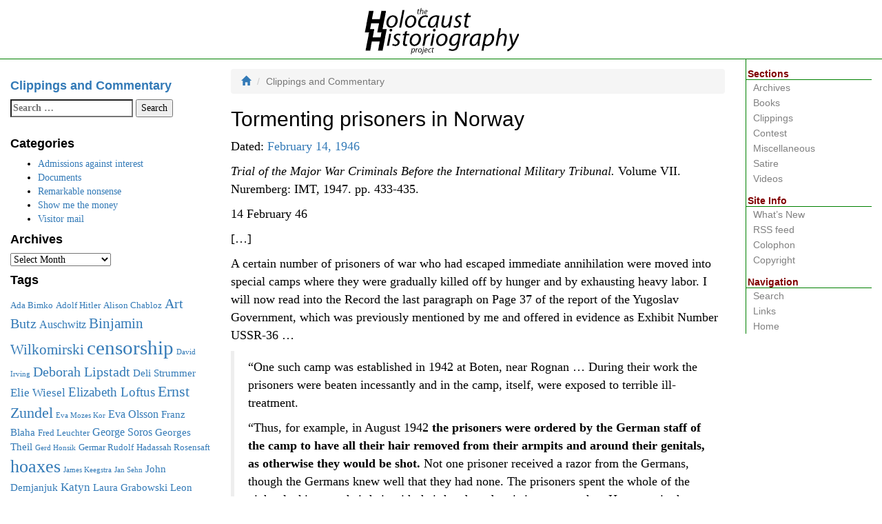

--- FILE ---
content_type: text/html; charset=UTF-8
request_url: https://www.historiography-project.org/1946/02/14/tormenting-prisoners-in-norway/
body_size: 10075
content:
<!DOCTYPE html>
<html lang="en-US" class="js no-svg">
<head>

	<meta charset="UTF-8">
	<meta http-equiv="X-UA-Compatible" content="IE=edge">
	<meta name="viewport" content="width=device-width, initial-scale=1">
	<link rel="stylesheet" href="https://stackpath.bootstrapcdn.com/bootstrap/3.4.1/css/bootstrap.min.css" integrity="sha384-HSMxcRTRxnN+Bdg0JdbxYKrThecOKuH5zCYotlSAcp1+c8xmyTe9GYg1l9a69psu" crossorigin="anonymous">
	<link rel="stylesheet" href="/assets/css/screen.css" media="screen">
	<meta name="generator" content="BBEdit">
<title>Tormenting prisoners in Norway &#8211; Clippings and Commentary</title>
<meta name='robots' content='max-image-preview:large' />
<link rel="alternate" type="application/rss+xml" title="Clippings and Commentary &raquo; Feed" href="https://www.historiography-project.org/feed/" />
<link rel="alternate" type="application/rss+xml" title="Clippings and Commentary &raquo; Comments Feed" href="https://www.historiography-project.org/comments/feed/" />
<link rel="alternate" title="oEmbed (JSON)" type="application/json+oembed" href="https://www.historiography-project.org/wp-json/oembed/1.0/embed?url=https%3A%2F%2Fwww.historiography-project.org%2F1946%2F02%2F14%2Ftormenting-prisoners-in-norway%2F" />
<link rel="alternate" title="oEmbed (XML)" type="text/xml+oembed" href="https://www.historiography-project.org/wp-json/oembed/1.0/embed?url=https%3A%2F%2Fwww.historiography-project.org%2F1946%2F02%2F14%2Ftormenting-prisoners-in-norway%2F&#038;format=xml" />
<style id='wp-img-auto-sizes-contain-inline-css' type='text/css'>
img:is([sizes=auto i],[sizes^="auto," i]){contain-intrinsic-size:3000px 1500px}
/*# sourceURL=wp-img-auto-sizes-contain-inline-css */
</style>
<style id='wp-emoji-styles-inline-css' type='text/css'>

	img.wp-smiley, img.emoji {
		display: inline !important;
		border: none !important;
		box-shadow: none !important;
		height: 1em !important;
		width: 1em !important;
		margin: 0 0.07em !important;
		vertical-align: -0.1em !important;
		background: none !important;
		padding: 0 !important;
	}
/*# sourceURL=wp-emoji-styles-inline-css */
</style>
<style id='wp-block-library-inline-css' type='text/css'>
:root{--wp-block-synced-color:#7a00df;--wp-block-synced-color--rgb:122,0,223;--wp-bound-block-color:var(--wp-block-synced-color);--wp-editor-canvas-background:#ddd;--wp-admin-theme-color:#007cba;--wp-admin-theme-color--rgb:0,124,186;--wp-admin-theme-color-darker-10:#006ba1;--wp-admin-theme-color-darker-10--rgb:0,107,160.5;--wp-admin-theme-color-darker-20:#005a87;--wp-admin-theme-color-darker-20--rgb:0,90,135;--wp-admin-border-width-focus:2px}@media (min-resolution:192dpi){:root{--wp-admin-border-width-focus:1.5px}}.wp-element-button{cursor:pointer}:root .has-very-light-gray-background-color{background-color:#eee}:root .has-very-dark-gray-background-color{background-color:#313131}:root .has-very-light-gray-color{color:#eee}:root .has-very-dark-gray-color{color:#313131}:root .has-vivid-green-cyan-to-vivid-cyan-blue-gradient-background{background:linear-gradient(135deg,#00d084,#0693e3)}:root .has-purple-crush-gradient-background{background:linear-gradient(135deg,#34e2e4,#4721fb 50%,#ab1dfe)}:root .has-hazy-dawn-gradient-background{background:linear-gradient(135deg,#faaca8,#dad0ec)}:root .has-subdued-olive-gradient-background{background:linear-gradient(135deg,#fafae1,#67a671)}:root .has-atomic-cream-gradient-background{background:linear-gradient(135deg,#fdd79a,#004a59)}:root .has-nightshade-gradient-background{background:linear-gradient(135deg,#330968,#31cdcf)}:root .has-midnight-gradient-background{background:linear-gradient(135deg,#020381,#2874fc)}:root{--wp--preset--font-size--normal:16px;--wp--preset--font-size--huge:42px}.has-regular-font-size{font-size:1em}.has-larger-font-size{font-size:2.625em}.has-normal-font-size{font-size:var(--wp--preset--font-size--normal)}.has-huge-font-size{font-size:var(--wp--preset--font-size--huge)}.has-text-align-center{text-align:center}.has-text-align-left{text-align:left}.has-text-align-right{text-align:right}.has-fit-text{white-space:nowrap!important}#end-resizable-editor-section{display:none}.aligncenter{clear:both}.items-justified-left{justify-content:flex-start}.items-justified-center{justify-content:center}.items-justified-right{justify-content:flex-end}.items-justified-space-between{justify-content:space-between}.screen-reader-text{border:0;clip-path:inset(50%);height:1px;margin:-1px;overflow:hidden;padding:0;position:absolute;width:1px;word-wrap:normal!important}.screen-reader-text:focus{background-color:#ddd;clip-path:none;color:#444;display:block;font-size:1em;height:auto;left:5px;line-height:normal;padding:15px 23px 14px;text-decoration:none;top:5px;width:auto;z-index:100000}html :where(.has-border-color){border-style:solid}html :where([style*=border-top-color]){border-top-style:solid}html :where([style*=border-right-color]){border-right-style:solid}html :where([style*=border-bottom-color]){border-bottom-style:solid}html :where([style*=border-left-color]){border-left-style:solid}html :where([style*=border-width]){border-style:solid}html :where([style*=border-top-width]){border-top-style:solid}html :where([style*=border-right-width]){border-right-style:solid}html :where([style*=border-bottom-width]){border-bottom-style:solid}html :where([style*=border-left-width]){border-left-style:solid}html :where(img[class*=wp-image-]){height:auto;max-width:100%}:where(figure){margin:0 0 1em}html :where(.is-position-sticky){--wp-admin--admin-bar--position-offset:var(--wp-admin--admin-bar--height,0px)}@media screen and (max-width:600px){html :where(.is-position-sticky){--wp-admin--admin-bar--position-offset:0px}}

/*# sourceURL=wp-block-library-inline-css */
</style>
<style id='classic-theme-styles-inline-css' type='text/css'>
/*! This file is auto-generated */
.wp-block-button__link{color:#fff;background-color:#32373c;border-radius:9999px;box-shadow:none;text-decoration:none;padding:calc(.667em + 2px) calc(1.333em + 2px);font-size:1.125em}.wp-block-file__button{background:#32373c;color:#fff;text-decoration:none}
/*# sourceURL=/wp-includes/css/classic-themes.min.css */
</style>
<link rel="https://api.w.org/" href="https://www.historiography-project.org/wp-json/" /><link rel="alternate" title="JSON" type="application/json" href="https://www.historiography-project.org/wp-json/wp/v2/posts/186" /><link rel="EditURI" type="application/rsd+xml" title="RSD" href="https://www.historiography-project.org/xmlrpc.php?rsd" />
<meta name="generator" content="WordPress 6.9" />
<link rel="canonical" href="https://www.historiography-project.org/1946/02/14/tormenting-prisoners-in-norway/" />
<link rel='shortlink' href='https://www.historiography-project.org/?p=186' />
<link rel="icon" href="https://www.historiography-project.org/wp-content/uploads/2016/03/cropped-HHP-32x32.png" sizes="32x32" />
<link rel="icon" href="https://www.historiography-project.org/wp-content/uploads/2016/03/cropped-HHP-192x192.png" sizes="192x192" />
<link rel="apple-touch-icon" href="https://www.historiography-project.org/wp-content/uploads/2016/03/cropped-HHP-180x180.png" />
<meta name="msapplication-TileImage" content="https://www.historiography-project.org/wp-content/uploads/2016/03/cropped-HHP-270x270.png" />

</head>

<body class="wp-singular post-template-default single single-post postid-186 single-format-standard wp-theme-hhp2">

<header>
  <div class="header"><a href="https://www.historiography-project.com/" title="The Holocaust Historiography Project"><img src="/assets/img/hhlogo2.png" alt="The Holocaust Historiography Project" width="225" height="85"></a></div>
</header>

<div class="container-fluid"><!-- closed in sidebar.php -->
	<div class="row"><!-- closed in sidebar.php -->
		<div class="col-md-7 col-md-push-3"><!-- closed in sidebar.php -->
			<ol class="breadcrumb">
				<li><a href="https://www.historiography-project.com"><i class="glyphicon glyphicon-home"></i></a></li>
				<li class="active">Clippings and Commentary</li>
			</ol>
			<div id="content" class="site-content"><!-- closed in footer.php -->


	<div id="primary" class="content-area">
		<main id="main" class="site-main" role="main">

			
<article id="post-186" class="post-186 post type-post status-publish format-standard hentry category-nonsense">
	<header class="entry-header">
		<h2 class="entry-title">Tormenting prisoners in Norway</h2>

		<p class="entry-meta">
			<span class="posted-on">Dated: <a href="https://www.historiography-project.org/1946/02/14/tormenting-prisoners-in-norway/" rel="bookmark"><time class="entry-date published" datetime="1946-02-14T12:12:12-08:00">February 14, 1946</time></a></span><span class="byline"></span>		</p><!-- .entry-meta -->
	</header><!-- .entry-header -->

	<div class="entry-content">
		<p>
<i>Trial of the Major War Criminals Before the International Military Tribunal.</i> Volume VII. Nuremberg: IMT, 1947. pp. 433-435.
</p>
<p>
14 February 46
</p>
<p>
[&hellip;]
</p>
<p>
A certain number of prisoners of war who had escaped immediate annihilation were moved into special camps where they were gradually killed off by hunger and by exhausting heavy labor. I will now read into the Record the last paragraph on Page 37 of the report of the Yugoslav Government, which was previously mentioned by me and offered in evidence as Exhibit Number USSR-36 &hellip;
</p>
<blockquote>
<p>
&#8220;One such camp was established in 1942 at Boten, near Rognan &hellip; During their work the prisoners were beaten incessantly and in the camp, itself, were exposed to terrible ill-treatment.
</p>
<p>
&#8220;Thus, for example, in August 1942 <b>the prisoners were ordered by the German staff of the camp to have all their hair removed from their armpits and around their genitals, as otherwise they would be shot.</b> Not one prisoner received a razor from the Germans, though the Germans knew well that they had none. The prisoners spent the whole of the night plucking out their hair with their hands and assisting one another. However, in the morning the guards killed four prisoners and wounded three by rifle fire.
</p>
<p>
&#8220;&hellip; <b>Throughout the winter many prisoners were killed in the following manner: They would be buried up to their waist in the snow, and water poured over them, so that they formed statues of ice</b> &hellip;&#8221;
</p>
</blockquote>
<p>
&hellip; I will now skip two paragraphs and pass to the last paragraph of the same report:
</p>
<blockquote>
<p>
&#8220;On June 22, 1943, a transport containing 900 Yugoslav prisoners arrived in Norway. Most of them were intellectuals, workers and peasants, and prisoners from the ranks of the former Yugoslav Army or else captured partisans or men seized as so-called &#8216;politically suspicious elements.&#8217; Some of them &mdash; about 400 &mdash; were placed in the still unfinished camp at Korgen, while the other group of about 500 was sent 10-20 kilometers further on to Osen. The commandant of both camps, from June 1942 until the end of March 1943, was the SS Sturmbannf&uuml;hrer Dolps &hellip;
</p>
<p>
&#8220;&hellip; <b>The prisoners in the camp at Osen used to sleep in their shirts without any underpants, without any cover whatsoever, on the bare boards. Dolps personally visited the huts and carried out inspections. The prisoners who were caught sleeping in their underpants were killed on the spot by Dolps with his submachine gun. In the same manner he killed all those who appeared on parade, which he reviewed personally, in soiled underwear</b> &hellip;&#8221;
</p>
</blockquote>
			</div><!-- .entry-content -->

	<footer class="entry-footer">
		This entry was posted in <a href="https://www.historiography-project.org/category/nonsense/" rel="category tag">Remarkable nonsense</a>. Bookmark the <a href="https://www.historiography-project.org/1946/02/14/tormenting-prisoners-in-norway/" rel="bookmark">permalink</a>.
			</footer><!-- .entry-footer -->
</article><!-- #post-## -->
	<nav class="well" role="navigation">
		<p class="text-center">Other items</p>
		<ul class="pager">
			<li class="previous"><a href="https://www.historiography-project.org/1946/02/13/pedalactuated-brainbashing-mac/" rel="prev"><span class="meta-nav">&larr;</span> Pedal-actuated brain-bashing machine at Sachsenhausen</a></li><li class="next"><a href="https://www.historiography-project.org/1946/02/14/shooting-orchestra-members/" rel="next">Shooting orchestra members <span class="meta-nav">&rarr;</span></a></li>		</ul>
	</nav><!-- .navigation -->
	
		</main><!-- #main -->
	</div><!-- #primary -->
			</div><!-- #content -->
		</div><!-- /.col-md-7 -->
		<div class="col-md-3 col-md-pull-7">
			<div id="secondary" class="widget-area" role="complementary">
				<aside id="text-3" class="widget widget_text">			<div class="textwidget"><h4 class="widget-title"><br><a href="https://www.historiography-project.org/">Clippings and Commentary</a></h4></div>
		</aside><aside id="search-2" class="widget widget_search"><form role="search" method="get" class="search-form" action="https://www.historiography-project.org/">
				<label>
					<span class="screen-reader-text">Search for:</span>
					<input type="search" class="search-field" placeholder="Search &hellip;" value="" name="s" />
				</label>
				<input type="submit" class="search-submit" value="Search" />
			</form></aside><aside id="categories-2" class="widget widget_categories"><h4 class="widget-title">Categories</h4>
			<ul>
					<li class="cat-item cat-item-2"><a href="https://www.historiography-project.org/category/admissions/">Admissions against interest</a>
</li>
	<li class="cat-item cat-item-3"><a href="https://www.historiography-project.org/category/documents/">Documents</a>
</li>
	<li class="cat-item cat-item-4"><a href="https://www.historiography-project.org/category/nonsense/">Remarkable nonsense</a>
</li>
	<li class="cat-item cat-item-5"><a href="https://www.historiography-project.org/category/smtm/">Show me the money</a>
</li>
	<li class="cat-item cat-item-6"><a href="https://www.historiography-project.org/category/visitor-mail/">Visitor mail</a>
</li>
			</ul>

			</aside><aside id="archives-2" class="widget widget_archive"><h4 class="widget-title">Archives</h4>		<label class="screen-reader-text" for="archives-dropdown-2">Archives</label>
		<select id="archives-dropdown-2" name="archive-dropdown">
			
			<option value="">Select Month</option>
				<option value='https://www.historiography-project.org/2025/10/'> October 2025 &nbsp;(1)</option>
	<option value='https://www.historiography-project.org/2025/05/'> May 2025 &nbsp;(2)</option>
	<option value='https://www.historiography-project.org/2025/04/'> April 2025 &nbsp;(1)</option>
	<option value='https://www.historiography-project.org/2023/07/'> July 2023 &nbsp;(1)</option>
	<option value='https://www.historiography-project.org/2021/10/'> October 2021 &nbsp;(1)</option>
	<option value='https://www.historiography-project.org/2021/05/'> May 2021 &nbsp;(1)</option>
	<option value='https://www.historiography-project.org/2021/04/'> April 2021 &nbsp;(2)</option>
	<option value='https://www.historiography-project.org/2021/03/'> March 2021 &nbsp;(2)</option>
	<option value='https://www.historiography-project.org/2020/11/'> November 2020 &nbsp;(1)</option>
	<option value='https://www.historiography-project.org/2020/10/'> October 2020 &nbsp;(1)</option>
	<option value='https://www.historiography-project.org/2020/06/'> June 2020 &nbsp;(1)</option>
	<option value='https://www.historiography-project.org/2020/01/'> January 2020 &nbsp;(1)</option>
	<option value='https://www.historiography-project.org/2019/10/'> October 2019 &nbsp;(1)</option>
	<option value='https://www.historiography-project.org/2019/07/'> July 2019 &nbsp;(3)</option>
	<option value='https://www.historiography-project.org/2019/02/'> February 2019 &nbsp;(1)</option>
	<option value='https://www.historiography-project.org/2018/12/'> December 2018 &nbsp;(1)</option>
	<option value='https://www.historiography-project.org/2018/08/'> August 2018 &nbsp;(1)</option>
	<option value='https://www.historiography-project.org/2018/05/'> May 2018 &nbsp;(1)</option>
	<option value='https://www.historiography-project.org/2017/11/'> November 2017 &nbsp;(1)</option>
	<option value='https://www.historiography-project.org/2017/10/'> October 2017 &nbsp;(1)</option>
	<option value='https://www.historiography-project.org/2017/04/'> April 2017 &nbsp;(1)</option>
	<option value='https://www.historiography-project.org/2017/02/'> February 2017 &nbsp;(2)</option>
	<option value='https://www.historiography-project.org/2016/12/'> December 2016 &nbsp;(3)</option>
	<option value='https://www.historiography-project.org/2016/11/'> November 2016 &nbsp;(2)</option>
	<option value='https://www.historiography-project.org/2016/10/'> October 2016 &nbsp;(2)</option>
	<option value='https://www.historiography-project.org/2016/06/'> June 2016 &nbsp;(1)</option>
	<option value='https://www.historiography-project.org/2016/04/'> April 2016 &nbsp;(1)</option>
	<option value='https://www.historiography-project.org/2016/01/'> January 2016 &nbsp;(2)</option>
	<option value='https://www.historiography-project.org/2015/05/'> May 2015 &nbsp;(1)</option>
	<option value='https://www.historiography-project.org/2015/03/'> March 2015 &nbsp;(4)</option>
	<option value='https://www.historiography-project.org/2015/01/'> January 2015 &nbsp;(1)</option>
	<option value='https://www.historiography-project.org/2014/07/'> July 2014 &nbsp;(1)</option>
	<option value='https://www.historiography-project.org/2014/03/'> March 2014 &nbsp;(2)</option>
	<option value='https://www.historiography-project.org/2014/02/'> February 2014 &nbsp;(2)</option>
	<option value='https://www.historiography-project.org/2013/06/'> June 2013 &nbsp;(1)</option>
	<option value='https://www.historiography-project.org/2013/05/'> May 2013 &nbsp;(1)</option>
	<option value='https://www.historiography-project.org/2013/04/'> April 2013 &nbsp;(1)</option>
	<option value='https://www.historiography-project.org/2013/03/'> March 2013 &nbsp;(2)</option>
	<option value='https://www.historiography-project.org/2012/09/'> September 2012 &nbsp;(1)</option>
	<option value='https://www.historiography-project.org/2011/09/'> September 2011 &nbsp;(1)</option>
	<option value='https://www.historiography-project.org/2011/08/'> August 2011 &nbsp;(5)</option>
	<option value='https://www.historiography-project.org/2011/07/'> July 2011 &nbsp;(1)</option>
	<option value='https://www.historiography-project.org/2011/04/'> April 2011 &nbsp;(1)</option>
	<option value='https://www.historiography-project.org/2010/12/'> December 2010 &nbsp;(7)</option>
	<option value='https://www.historiography-project.org/2010/11/'> November 2010 &nbsp;(5)</option>
	<option value='https://www.historiography-project.org/2010/06/'> June 2010 &nbsp;(1)</option>
	<option value='https://www.historiography-project.org/2010/02/'> February 2010 &nbsp;(1)</option>
	<option value='https://www.historiography-project.org/2009/11/'> November 2009 &nbsp;(1)</option>
	<option value='https://www.historiography-project.org/2009/10/'> October 2009 &nbsp;(1)</option>
	<option value='https://www.historiography-project.org/2009/04/'> April 2009 &nbsp;(1)</option>
	<option value='https://www.historiography-project.org/2009/01/'> January 2009 &nbsp;(1)</option>
	<option value='https://www.historiography-project.org/2008/11/'> November 2008 &nbsp;(11)</option>
	<option value='https://www.historiography-project.org/2008/10/'> October 2008 &nbsp;(9)</option>
	<option value='https://www.historiography-project.org/2008/09/'> September 2008 &nbsp;(14)</option>
	<option value='https://www.historiography-project.org/2008/08/'> August 2008 &nbsp;(19)</option>
	<option value='https://www.historiography-project.org/2008/07/'> July 2008 &nbsp;(12)</option>
	<option value='https://www.historiography-project.org/2008/06/'> June 2008 &nbsp;(5)</option>
	<option value='https://www.historiography-project.org/2008/05/'> May 2008 &nbsp;(2)</option>
	<option value='https://www.historiography-project.org/2008/02/'> February 2008 &nbsp;(1)</option>
	<option value='https://www.historiography-project.org/2008/01/'> January 2008 &nbsp;(8)</option>
	<option value='https://www.historiography-project.org/2007/12/'> December 2007 &nbsp;(9)</option>
	<option value='https://www.historiography-project.org/2007/11/'> November 2007 &nbsp;(3)</option>
	<option value='https://www.historiography-project.org/2007/10/'> October 2007 &nbsp;(3)</option>
	<option value='https://www.historiography-project.org/2007/09/'> September 2007 &nbsp;(3)</option>
	<option value='https://www.historiography-project.org/2007/08/'> August 2007 &nbsp;(6)</option>
	<option value='https://www.historiography-project.org/2007/07/'> July 2007 &nbsp;(13)</option>
	<option value='https://www.historiography-project.org/2007/06/'> June 2007 &nbsp;(5)</option>
	<option value='https://www.historiography-project.org/2007/05/'> May 2007 &nbsp;(3)</option>
	<option value='https://www.historiography-project.org/2007/04/'> April 2007 &nbsp;(1)</option>
	<option value='https://www.historiography-project.org/2007/03/'> March 2007 &nbsp;(3)</option>
	<option value='https://www.historiography-project.org/2007/02/'> February 2007 &nbsp;(3)</option>
	<option value='https://www.historiography-project.org/2007/01/'> January 2007 &nbsp;(3)</option>
	<option value='https://www.historiography-project.org/2006/12/'> December 2006 &nbsp;(2)</option>
	<option value='https://www.historiography-project.org/2006/11/'> November 2006 &nbsp;(10)</option>
	<option value='https://www.historiography-project.org/2006/10/'> October 2006 &nbsp;(3)</option>
	<option value='https://www.historiography-project.org/2006/07/'> July 2006 &nbsp;(1)</option>
	<option value='https://www.historiography-project.org/2006/05/'> May 2006 &nbsp;(8)</option>
	<option value='https://www.historiography-project.org/2006/02/'> February 2006 &nbsp;(14)</option>
	<option value='https://www.historiography-project.org/2006/01/'> January 2006 &nbsp;(5)</option>
	<option value='https://www.historiography-project.org/2005/12/'> December 2005 &nbsp;(6)</option>
	<option value='https://www.historiography-project.org/2005/11/'> November 2005 &nbsp;(3)</option>
	<option value='https://www.historiography-project.org/2005/10/'> October 2005 &nbsp;(3)</option>
	<option value='https://www.historiography-project.org/2005/09/'> September 2005 &nbsp;(5)</option>
	<option value='https://www.historiography-project.org/2005/06/'> June 2005 &nbsp;(4)</option>
	<option value='https://www.historiography-project.org/2005/05/'> May 2005 &nbsp;(5)</option>
	<option value='https://www.historiography-project.org/2005/04/'> April 2005 &nbsp;(1)</option>
	<option value='https://www.historiography-project.org/2005/03/'> March 2005 &nbsp;(6)</option>
	<option value='https://www.historiography-project.org/2005/02/'> February 2005 &nbsp;(9)</option>
	<option value='https://www.historiography-project.org/2005/01/'> January 2005 &nbsp;(20)</option>
	<option value='https://www.historiography-project.org/2004/12/'> December 2004 &nbsp;(8)</option>
	<option value='https://www.historiography-project.org/2004/11/'> November 2004 &nbsp;(7)</option>
	<option value='https://www.historiography-project.org/2004/10/'> October 2004 &nbsp;(11)</option>
	<option value='https://www.historiography-project.org/2004/09/'> September 2004 &nbsp;(1)</option>
	<option value='https://www.historiography-project.org/2004/08/'> August 2004 &nbsp;(7)</option>
	<option value='https://www.historiography-project.org/2004/07/'> July 2004 &nbsp;(8)</option>
	<option value='https://www.historiography-project.org/2004/06/'> June 2004 &nbsp;(3)</option>
	<option value='https://www.historiography-project.org/2004/05/'> May 2004 &nbsp;(9)</option>
	<option value='https://www.historiography-project.org/2004/04/'> April 2004 &nbsp;(15)</option>
	<option value='https://www.historiography-project.org/2004/03/'> March 2004 &nbsp;(2)</option>
	<option value='https://www.historiography-project.org/2004/02/'> February 2004 &nbsp;(3)</option>
	<option value='https://www.historiography-project.org/2004/01/'> January 2004 &nbsp;(2)</option>
	<option value='https://www.historiography-project.org/2003/12/'> December 2003 &nbsp;(3)</option>
	<option value='https://www.historiography-project.org/2003/11/'> November 2003 &nbsp;(1)</option>
	<option value='https://www.historiography-project.org/2003/10/'> October 2003 &nbsp;(1)</option>
	<option value='https://www.historiography-project.org/2003/09/'> September 2003 &nbsp;(2)</option>
	<option value='https://www.historiography-project.org/2003/07/'> July 2003 &nbsp;(2)</option>
	<option value='https://www.historiography-project.org/2003/06/'> June 2003 &nbsp;(1)</option>
	<option value='https://www.historiography-project.org/2003/05/'> May 2003 &nbsp;(2)</option>
	<option value='https://www.historiography-project.org/2002/11/'> November 2002 &nbsp;(1)</option>
	<option value='https://www.historiography-project.org/2002/08/'> August 2002 &nbsp;(1)</option>
	<option value='https://www.historiography-project.org/2002/02/'> February 2002 &nbsp;(2)</option>
	<option value='https://www.historiography-project.org/2002/01/'> January 2002 &nbsp;(3)</option>
	<option value='https://www.historiography-project.org/2001/12/'> December 2001 &nbsp;(3)</option>
	<option value='https://www.historiography-project.org/2001/11/'> November 2001 &nbsp;(1)</option>
	<option value='https://www.historiography-project.org/2001/10/'> October 2001 &nbsp;(3)</option>
	<option value='https://www.historiography-project.org/2001/09/'> September 2001 &nbsp;(6)</option>
	<option value='https://www.historiography-project.org/2001/08/'> August 2001 &nbsp;(10)</option>
	<option value='https://www.historiography-project.org/2001/07/'> July 2001 &nbsp;(6)</option>
	<option value='https://www.historiography-project.org/2001/06/'> June 2001 &nbsp;(3)</option>
	<option value='https://www.historiography-project.org/2001/05/'> May 2001 &nbsp;(4)</option>
	<option value='https://www.historiography-project.org/2001/04/'> April 2001 &nbsp;(3)</option>
	<option value='https://www.historiography-project.org/2001/03/'> March 2001 &nbsp;(5)</option>
	<option value='https://www.historiography-project.org/2001/02/'> February 2001 &nbsp;(5)</option>
	<option value='https://www.historiography-project.org/2001/01/'> January 2001 &nbsp;(3)</option>
	<option value='https://www.historiography-project.org/2000/12/'> December 2000 &nbsp;(2)</option>
	<option value='https://www.historiography-project.org/2000/11/'> November 2000 &nbsp;(2)</option>
	<option value='https://www.historiography-project.org/2000/09/'> September 2000 &nbsp;(4)</option>
	<option value='https://www.historiography-project.org/2000/08/'> August 2000 &nbsp;(3)</option>
	<option value='https://www.historiography-project.org/2000/07/'> July 2000 &nbsp;(3)</option>
	<option value='https://www.historiography-project.org/2000/06/'> June 2000 &nbsp;(1)</option>
	<option value='https://www.historiography-project.org/2000/05/'> May 2000 &nbsp;(6)</option>
	<option value='https://www.historiography-project.org/2000/04/'> April 2000 &nbsp;(4)</option>
	<option value='https://www.historiography-project.org/2000/03/'> March 2000 &nbsp;(7)</option>
	<option value='https://www.historiography-project.org/2000/02/'> February 2000 &nbsp;(6)</option>
	<option value='https://www.historiography-project.org/2000/01/'> January 2000 &nbsp;(6)</option>
	<option value='https://www.historiography-project.org/1999/12/'> December 1999 &nbsp;(1)</option>
	<option value='https://www.historiography-project.org/1999/11/'> November 1999 &nbsp;(1)</option>
	<option value='https://www.historiography-project.org/1999/10/'> October 1999 &nbsp;(3)</option>
	<option value='https://www.historiography-project.org/1999/09/'> September 1999 &nbsp;(1)</option>
	<option value='https://www.historiography-project.org/1999/08/'> August 1999 &nbsp;(1)</option>
	<option value='https://www.historiography-project.org/1999/07/'> July 1999 &nbsp;(3)</option>
	<option value='https://www.historiography-project.org/1999/06/'> June 1999 &nbsp;(1)</option>
	<option value='https://www.historiography-project.org/1999/05/'> May 1999 &nbsp;(3)</option>
	<option value='https://www.historiography-project.org/1999/04/'> April 1999 &nbsp;(8)</option>
	<option value='https://www.historiography-project.org/1999/03/'> March 1999 &nbsp;(10)</option>
	<option value='https://www.historiography-project.org/1999/02/'> February 1999 &nbsp;(5)</option>
	<option value='https://www.historiography-project.org/1999/01/'> January 1999 &nbsp;(3)</option>
	<option value='https://www.historiography-project.org/1998/12/'> December 1998 &nbsp;(4)</option>
	<option value='https://www.historiography-project.org/1998/11/'> November 1998 &nbsp;(6)</option>
	<option value='https://www.historiography-project.org/1998/10/'> October 1998 &nbsp;(4)</option>
	<option value='https://www.historiography-project.org/1998/09/'> September 1998 &nbsp;(1)</option>
	<option value='https://www.historiography-project.org/1998/08/'> August 1998 &nbsp;(2)</option>
	<option value='https://www.historiography-project.org/1998/07/'> July 1998 &nbsp;(3)</option>
	<option value='https://www.historiography-project.org/1998/06/'> June 1998 &nbsp;(2)</option>
	<option value='https://www.historiography-project.org/1998/01/'> January 1998 &nbsp;(1)</option>
	<option value='https://www.historiography-project.org/1997/12/'> December 1997 &nbsp;(1)</option>
	<option value='https://www.historiography-project.org/1997/11/'> November 1997 &nbsp;(1)</option>
	<option value='https://www.historiography-project.org/1997/10/'> October 1997 &nbsp;(1)</option>
	<option value='https://www.historiography-project.org/1997/09/'> September 1997 &nbsp;(1)</option>
	<option value='https://www.historiography-project.org/1997/08/'> August 1997 &nbsp;(1)</option>
	<option value='https://www.historiography-project.org/1997/07/'> July 1997 &nbsp;(1)</option>
	<option value='https://www.historiography-project.org/1997/06/'> June 1997 &nbsp;(1)</option>
	<option value='https://www.historiography-project.org/1997/05/'> May 1997 &nbsp;(2)</option>
	<option value='https://www.historiography-project.org/1997/03/'> March 1997 &nbsp;(1)</option>
	<option value='https://www.historiography-project.org/1997/02/'> February 1997 &nbsp;(2)</option>
	<option value='https://www.historiography-project.org/1996/12/'> December 1996 &nbsp;(1)</option>
	<option value='https://www.historiography-project.org/1996/11/'> November 1996 &nbsp;(6)</option>
	<option value='https://www.historiography-project.org/1996/10/'> October 1996 &nbsp;(3)</option>
	<option value='https://www.historiography-project.org/1996/08/'> August 1996 &nbsp;(1)</option>
	<option value='https://www.historiography-project.org/1996/07/'> July 1996 &nbsp;(4)</option>
	<option value='https://www.historiography-project.org/1996/06/'> June 1996 &nbsp;(8)</option>
	<option value='https://www.historiography-project.org/1996/05/'> May 1996 &nbsp;(2)</option>
	<option value='https://www.historiography-project.org/1996/04/'> April 1996 &nbsp;(6)</option>
	<option value='https://www.historiography-project.org/1996/03/'> March 1996 &nbsp;(7)</option>
	<option value='https://www.historiography-project.org/1996/02/'> February 1996 &nbsp;(5)</option>
	<option value='https://www.historiography-project.org/1995/10/'> October 1995 &nbsp;(1)</option>
	<option value='https://www.historiography-project.org/1995/04/'> April 1995 &nbsp;(3)</option>
	<option value='https://www.historiography-project.org/1995/03/'> March 1995 &nbsp;(1)</option>
	<option value='https://www.historiography-project.org/1995/02/'> February 1995 &nbsp;(2)</option>
	<option value='https://www.historiography-project.org/1994/12/'> December 1994 &nbsp;(2)</option>
	<option value='https://www.historiography-project.org/1994/07/'> July 1994 &nbsp;(1)</option>
	<option value='https://www.historiography-project.org/1993/08/'> August 1993 &nbsp;(2)</option>
	<option value='https://www.historiography-project.org/1992/07/'> July 1992 &nbsp;(1)</option>
	<option value='https://www.historiography-project.org/1992/01/'> January 1992 &nbsp;(1)</option>
	<option value='https://www.historiography-project.org/1991/11/'> November 1991 &nbsp;(1)</option>
	<option value='https://www.historiography-project.org/1990/10/'> October 1990 &nbsp;(1)</option>
	<option value='https://www.historiography-project.org/1990/09/'> September 1990 &nbsp;(1)</option>
	<option value='https://www.historiography-project.org/1990/04/'> April 1990 &nbsp;(3)</option>
	<option value='https://www.historiography-project.org/1990/01/'> January 1990 &nbsp;(1)</option>
	<option value='https://www.historiography-project.org/1989/11/'> November 1989 &nbsp;(1)</option>
	<option value='https://www.historiography-project.org/1989/09/'> September 1989 &nbsp;(2)</option>
	<option value='https://www.historiography-project.org/1989/06/'> June 1989 &nbsp;(1)</option>
	<option value='https://www.historiography-project.org/1989/01/'> January 1989 &nbsp;(1)</option>
	<option value='https://www.historiography-project.org/1988/11/'> November 1988 &nbsp;(1)</option>
	<option value='https://www.historiography-project.org/1988/01/'> January 1988 &nbsp;(2)</option>
	<option value='https://www.historiography-project.org/1987/06/'> June 1987 &nbsp;(1)</option>
	<option value='https://www.historiography-project.org/1985/02/'> February 1985 &nbsp;(1)</option>
	<option value='https://www.historiography-project.org/1985/01/'> January 1985 &nbsp;(3)</option>
	<option value='https://www.historiography-project.org/1982/03/'> March 1982 &nbsp;(1)</option>
	<option value='https://www.historiography-project.org/1981/05/'> May 1981 &nbsp;(1)</option>
	<option value='https://www.historiography-project.org/1981/01/'> January 1981 &nbsp;(1)</option>
	<option value='https://www.historiography-project.org/1980/10/'> October 1980 &nbsp;(1)</option>
	<option value='https://www.historiography-project.org/1979/05/'> May 1979 &nbsp;(1)</option>
	<option value='https://www.historiography-project.org/1979/01/'> January 1979 &nbsp;(1)</option>
	<option value='https://www.historiography-project.org/1978/01/'> January 1978 &nbsp;(1)</option>
	<option value='https://www.historiography-project.org/1976/01/'> January 1976 &nbsp;(1)</option>
	<option value='https://www.historiography-project.org/1972/01/'> January 1972 &nbsp;(2)</option>
	<option value='https://www.historiography-project.org/1957/01/'> January 1957 &nbsp;(1)</option>
	<option value='https://www.historiography-project.org/1949/02/'> February 1949 &nbsp;(1)</option>
	<option value='https://www.historiography-project.org/1949/01/'> January 1949 &nbsp;(1)</option>
	<option value='https://www.historiography-project.org/1948/01/'> January 1948 &nbsp;(1)</option>
	<option value='https://www.historiography-project.org/1946/10/'> October 1946 &nbsp;(1)</option>
	<option value='https://www.historiography-project.org/1946/08/'> August 1946 &nbsp;(1)</option>
	<option value='https://www.historiography-project.org/1946/06/'> June 1946 &nbsp;(2)</option>
	<option value='https://www.historiography-project.org/1946/02/'> February 1946 &nbsp;(9)</option>
	<option value='https://www.historiography-project.org/1946/01/'> January 1946 &nbsp;(9)</option>
	<option value='https://www.historiography-project.org/1945/12/'> December 1945 &nbsp;(1)</option>
	<option value='https://www.historiography-project.org/1945/05/'> May 1945 &nbsp;(3)</option>
	<option value='https://www.historiography-project.org/1944/08/'> August 1944 &nbsp;(1)</option>
	<option value='https://www.historiography-project.org/1942/08/'> August 1942 &nbsp;(1)</option>
	<option value='https://www.historiography-project.org/1941/11/'> November 1941 &nbsp;(1)</option>
	<option value='https://www.historiography-project.org/1941/09/'> September 1941 &nbsp;(1)</option>
	<option value='https://www.historiography-project.org/1941/06/'> June 1941 &nbsp;(1)</option>
	<option value='https://www.historiography-project.org/1940/03/'> March 1940 &nbsp;(1)</option>
	<option value='https://www.historiography-project.org/1939/01/'> January 1939 &nbsp;(1)</option>
	<option value='https://www.historiography-project.org/1936/06/'> June 1936 &nbsp;(1)</option>
	<option value='https://www.historiography-project.org/1934/01/'> January 1934 &nbsp;(1)</option>
	<option value='https://www.historiography-project.org/1933/03/'> March 1933 &nbsp;(1)</option>
	<option value='https://www.historiography-project.org/1926/11/'> November 1926 &nbsp;(1)</option>
	<option value='https://www.historiography-project.org/1926/05/'> May 1926 &nbsp;(1)</option>
	<option value='https://www.historiography-project.org/1926/04/'> April 1926 &nbsp;(1)</option>
	<option value='https://www.historiography-project.org/1921/04/'> April 1921 &nbsp;(1)</option>
	<option value='https://www.historiography-project.org/1920/05/'> May 1920 &nbsp;(2)</option>
	<option value='https://www.historiography-project.org/1920/02/'> February 1920 &nbsp;(2)</option>
	<option value='https://www.historiography-project.org/1919/10/'> October 1919 &nbsp;(1)</option>
	<option value='https://www.historiography-project.org/1919/09/'> September 1919 &nbsp;(1)</option>
	<option value='https://www.historiography-project.org/1917/11/'> November 1917 &nbsp;(1)</option>
	<option value='https://www.historiography-project.org/1917/08/'> August 1917 &nbsp;(1)</option>
	<option value='https://www.historiography-project.org/1916/01/'> January 1916 &nbsp;(1)</option>
	<option value='https://www.historiography-project.org/1915/11/'> November 1915 &nbsp;(1)</option>
	<option value='https://www.historiography-project.org/1900/06/'> June 1900 &nbsp;(1)</option>

		</select>

			<script type="text/javascript">
/* <![CDATA[ */

( ( dropdownId ) => {
	const dropdown = document.getElementById( dropdownId );
	function onSelectChange() {
		setTimeout( () => {
			if ( 'escape' === dropdown.dataset.lastkey ) {
				return;
			}
			if ( dropdown.value ) {
				document.location.href = dropdown.value;
			}
		}, 250 );
	}
	function onKeyUp( event ) {
		if ( 'Escape' === event.key ) {
			dropdown.dataset.lastkey = 'escape';
		} else {
			delete dropdown.dataset.lastkey;
		}
	}
	function onClick() {
		delete dropdown.dataset.lastkey;
	}
	dropdown.addEventListener( 'keyup', onKeyUp );
	dropdown.addEventListener( 'click', onClick );
	dropdown.addEventListener( 'change', onSelectChange );
})( "archives-dropdown-2" );

//# sourceURL=WP_Widget_Archives%3A%3Awidget
/* ]]> */
</script>
</aside><aside id="tag_cloud-3" class="widget widget_tag_cloud"><h4 class="widget-title">Tags</h4><div class="tagcloud"><a href="https://www.historiography-project.org/tag/ada-bimko/" class="tag-cloud-link tag-link-7 tag-link-position-1" style="font-size: 9.8394160583942pt;" aria-label="Ada Bimko (2 items)">Ada Bimko</a>
<a href="https://www.historiography-project.org/tag/adolf-hitler/" class="tag-cloud-link tag-link-8 tag-link-position-2" style="font-size: 9.8394160583942pt;" aria-label="Adolf Hitler (2 items)">Adolf Hitler</a>
<a href="https://www.historiography-project.org/tag/alison-chabloz/" class="tag-cloud-link tag-link-57 tag-link-position-3" style="font-size: 9.8394160583942pt;" aria-label="Alison Chabloz (2 items)">Alison Chabloz</a>
<a href="https://www.historiography-project.org/tag/art-butz/" class="tag-cloud-link tag-link-43 tag-link-position-4" style="font-size: 15.153284671533pt;" aria-label="Art Butz (9 items)">Art Butz</a>
<a href="https://www.historiography-project.org/tag/auschwitz/" class="tag-cloud-link tag-link-48 tag-link-position-5" style="font-size: 12.087591240876pt;" aria-label="Auschwitz (4 items)">Auschwitz</a>
<a href="https://www.historiography-project.org/tag/binjamin-wilkomirski/" class="tag-cloud-link tag-link-9 tag-link-position-6" style="font-size: 15.970802919708pt;" aria-label="Binjamin Wilkomirski (11 items)">Binjamin Wilkomirski</a>
<a href="https://www.historiography-project.org/tag/censorship/" class="tag-cloud-link tag-link-10 tag-link-position-7" style="font-size: 22pt;" aria-label="censorship (46 items)">censorship</a>
<a href="https://www.historiography-project.org/tag/david-irving/" class="tag-cloud-link tag-link-11 tag-link-position-8" style="font-size: 8pt;" aria-label="David Irving (1 item)">David Irving</a>
<a href="https://www.historiography-project.org/tag/deborah-lipstadt/" class="tag-cloud-link tag-link-12 tag-link-position-9" style="font-size: 15.153284671533pt;" aria-label="Deborah Lipstadt (9 items)">Deborah Lipstadt</a>
<a href="https://www.historiography-project.org/tag/deli-strummer/" class="tag-cloud-link tag-link-13 tag-link-position-10" style="font-size: 11.065693430657pt;" aria-label="Deli Strummer (3 items)">Deli Strummer</a>
<a href="https://www.historiography-project.org/tag/elie-wiesel/" class="tag-cloud-link tag-link-14 tag-link-position-11" style="font-size: 12.905109489051pt;" aria-label="Elie Wiesel (5 items)">Elie Wiesel</a>
<a href="https://www.historiography-project.org/tag/elizabeth-loftus/" class="tag-cloud-link tag-link-15 tag-link-position-12" style="font-size: 14.131386861314pt;" aria-label="Elizabeth Loftus (7 items)">Elizabeth Loftus</a>
<a href="https://www.historiography-project.org/tag/ernst-zundel/" class="tag-cloud-link tag-link-16 tag-link-position-13" style="font-size: 16.277372262774pt;" aria-label="Ernst Zundel (12 items)">Ernst Zundel</a>
<a href="https://www.historiography-project.org/tag/eva-mozes-kor/" class="tag-cloud-link tag-link-17 tag-link-position-14" style="font-size: 8pt;" aria-label="Eva Mozes Kor (1 item)">Eva Mozes Kor</a>
<a href="https://www.historiography-project.org/tag/eva-olsson/" class="tag-cloud-link tag-link-18 tag-link-position-15" style="font-size: 12.087591240876pt;" aria-label="Eva Olsson (4 items)">Eva Olsson</a>
<a href="https://www.historiography-project.org/tag/franz-blaha/" class="tag-cloud-link tag-link-19 tag-link-position-16" style="font-size: 11.065693430657pt;" aria-label="Franz Blaha (3 items)">Franz Blaha</a>
<a href="https://www.historiography-project.org/tag/fred-leuchter/" class="tag-cloud-link tag-link-20 tag-link-position-17" style="font-size: 9.8394160583942pt;" aria-label="Fred Leuchter (2 items)">Fred Leuchter</a>
<a href="https://www.historiography-project.org/tag/george-soros/" class="tag-cloud-link tag-link-21 tag-link-position-18" style="font-size: 12.087591240876pt;" aria-label="George Soros (4 items)">George Soros</a>
<a href="https://www.historiography-project.org/tag/georges-theil/" class="tag-cloud-link tag-link-22 tag-link-position-19" style="font-size: 11.065693430657pt;" aria-label="Georges Theil (3 items)">Georges Theil</a>
<a href="https://www.historiography-project.org/tag/gerd-honsik/" class="tag-cloud-link tag-link-23 tag-link-position-20" style="font-size: 8pt;" aria-label="Gerd Honsik (1 item)">Gerd Honsik</a>
<a href="https://www.historiography-project.org/tag/germar-rudolf/" class="tag-cloud-link tag-link-24 tag-link-position-21" style="font-size: 9.8394160583942pt;" aria-label="Germar Rudolf (2 items)">Germar Rudolf</a>
<a href="https://www.historiography-project.org/tag/hadassah-rosensaft/" class="tag-cloud-link tag-link-25 tag-link-position-22" style="font-size: 9.8394160583942pt;" aria-label="Hadassah Rosensaft (2 items)">Hadassah Rosensaft</a>
<a href="https://www.historiography-project.org/tag/hoaxes/" class="tag-cloud-link tag-link-26 tag-link-position-23" style="font-size: 19.240875912409pt;" aria-label="hoaxes (24 items)">hoaxes</a>
<a href="https://www.historiography-project.org/tag/james-keegstra/" class="tag-cloud-link tag-link-50 tag-link-position-24" style="font-size: 8pt;" aria-label="James Keegstra (1 item)">James Keegstra</a>
<a href="https://www.historiography-project.org/tag/jan-sehn/" class="tag-cloud-link tag-link-45 tag-link-position-25" style="font-size: 8pt;" aria-label="Jan Sehn (1 item)">Jan Sehn</a>
<a href="https://www.historiography-project.org/tag/john-demjanjuk/" class="tag-cloud-link tag-link-46 tag-link-position-26" style="font-size: 11.065693430657pt;" aria-label="John Demjanjuk (3 items)">John Demjanjuk</a>
<a href="https://www.historiography-project.org/tag/katyn/" class="tag-cloud-link tag-link-56 tag-link-position-27" style="font-size: 12.905109489051pt;" aria-label="Katyn (5 items)">Katyn</a>
<a href="https://www.historiography-project.org/tag/laura-grabowski/" class="tag-cloud-link tag-link-28 tag-link-position-28" style="font-size: 11.065693430657pt;" aria-label="Laura Grabowski (3 items)">Laura Grabowski</a>
<a href="https://www.historiography-project.org/tag/leon-bass/" class="tag-cloud-link tag-link-29 tag-link-position-29" style="font-size: 11.065693430657pt;" aria-label="Leon Bass (3 items)">Leon Bass</a>
<a href="https://www.historiography-project.org/tag/majdanek/" class="tag-cloud-link tag-link-30 tag-link-position-30" style="font-size: 9.8394160583942pt;" aria-label="Majdanek (2 items)">Majdanek</a>
<a href="https://www.historiography-project.org/tag/marvin-hier/" class="tag-cloud-link tag-link-31 tag-link-position-31" style="font-size: 8pt;" aria-label="Marvin Hier (1 item)">Marvin Hier</a>
<a href="https://www.historiography-project.org/tag/misha-defonseca/" class="tag-cloud-link tag-link-33 tag-link-position-32" style="font-size: 13.620437956204pt;" aria-label="Misha Defonseca (6 items)">Misha Defonseca</a>
<a href="https://www.historiography-project.org/tag/primo-levi/" class="tag-cloud-link tag-link-54 tag-link-position-33" style="font-size: 13.620437956204pt;" aria-label="Primo Levi (6 items)">Primo Levi</a>
<a href="https://www.historiography-project.org/tag/raul-hilberg/" class="tag-cloud-link tag-link-53 tag-link-position-34" style="font-size: 16.686131386861pt;" aria-label="Raul Hilberg (13 items)">Raul Hilberg</a>
<a href="https://www.historiography-project.org/tag/renee-firestone/" class="tag-cloud-link tag-link-35 tag-link-position-35" style="font-size: 9.8394160583942pt;" aria-label="Renee Firestone (2 items)">Renee Firestone</a>
<a href="https://www.historiography-project.org/tag/robert-faurisson/" class="tag-cloud-link tag-link-36 tag-link-position-36" style="font-size: 16.277372262774pt;" aria-label="Robert Faurisson (12 items)">Robert Faurisson</a>
<a href="https://www.historiography-project.org/tag/six-million/" class="tag-cloud-link tag-link-47 tag-link-position-37" style="font-size: 15.153284671533pt;" aria-label="Six Million (9 items)">Six Million</a>
<a href="https://www.historiography-project.org/tag/soap/" class="tag-cloud-link tag-link-38 tag-link-position-38" style="font-size: 20.058394160584pt;" aria-label="soap (29 items)">soap</a>
<a href="https://www.historiography-project.org/tag/sylvia-stolz/" class="tag-cloud-link tag-link-40 tag-link-position-39" style="font-size: 12.087591240876pt;" aria-label="Sylvia Stolz (4 items)">Sylvia Stolz</a>
<a href="https://www.historiography-project.org/tag/treblinka/" class="tag-cloud-link tag-link-58 tag-link-position-40" style="font-size: 18.423357664234pt;" aria-label="Treblinka (20 items)">Treblinka</a>
<a href="https://www.historiography-project.org/tag/ursula-haverbeck/" class="tag-cloud-link tag-link-51 tag-link-position-41" style="font-size: 8pt;" aria-label="Ursula Haverbeck (1 item)">Ursula Haverbeck</a>
<a href="https://www.historiography-project.org/tag/wannsee/" class="tag-cloud-link tag-link-41 tag-link-position-42" style="font-size: 13.620437956204pt;" aria-label="Wannsee (6 items)">Wannsee</a>
<a href="https://www.historiography-project.org/tag/william-latson/" class="tag-cloud-link tag-link-55 tag-link-position-43" style="font-size: 12.087591240876pt;" aria-label="William Latson (4 items)">William Latson</a>
<a href="https://www.historiography-project.org/tag/winston-churchill/" class="tag-cloud-link tag-link-44 tag-link-position-44" style="font-size: 9.8394160583942pt;" aria-label="Winston Churchill (2 items)">Winston Churchill</a>
<a href="https://www.historiography-project.org/tag/yehuda-bauer/" class="tag-cloud-link tag-link-49 tag-link-position-45" style="font-size: 12.087591240876pt;" aria-label="Yehuda Bauer (4 items)">Yehuda Bauer</a></div>
</aside><aside id="custom_html-2" class="widget_text widget widget_custom_html"><div class="textwidget custom-html-widget"><a href="https://www.historiography-project.org/delightfulwidgeon.php"></a></div></aside>			</div><!-- #secondary -->
		</div><!-- /.col-md-3 -->

<nav class="navigation col-md-2">
  <h4> Sections </h4>
  <a id="archives" href="https://www.historiography-project.com/archives/index.php" title="Holocaust archive">Archives</a> <a id="books" href="https://www.historiography-project.com/books/index.php" title="Holocaust books">Books</a> <a id="mt" href="https://www.historiography-project.org/" title="Clippings and commentary">Clippings</a> <a id="contest" href="https://www.historiography-project.com/contest/index.php" title="Annual Halloween contest">Contest</a> <a id="miscellaneous" href="https://www.historiography-project.com/misc/index.php" title="Holocaust-related writings">Miscellaneous</a> <a id="satire" href="https://www.historiography-project.com/satire/index.php" title="Holocaust satire">Satire</a> <a id="videos" href="https://www.historiography-project.com/video/index.php" title="Videos">Videos</a>
  <h4> Site Info </h4>
  <a id="new" href="https://hhpnews.blogspot.com/" title="New files and site changes">What&rsquo;s New</a> <a id="rss" href="https://www.historiography-project.org/feed/">RSS feed</a> <a id="colophon" href="https://www.historiography-project.com/top/colophon.php" title="About this site">Colophon</a> <a id="copyright" href="https://www.historiography-project.com/top/copyright.php" title="Copyright information">Copyright</a>
  <h4> Navigation </h4>
  <a id="search" href="https://www.historiography-project.com/search.php" title="Search the HHP site">Search</a> <a id="links" href="https://www.historiography-project.com/top/links.php" title="Holocaust-related websites">Links</a> <a id="home" href="https://www.historiography-project.com/index.php" title="Back to the main HHP page">Home</a>
</nav><!-- /.col-md-2 -->

	</div><!-- /.row -->
</div><!-- /.container-fluid -->

<footer class="container-fluid footer">
  <div class="row">
    <div class="col-md-12">
      <p class="text-center"><a href="/cdn-cgi/l/email-protection#[base64]">Contact us</a> | <a href="https://www.historiography-project.com/top/support-revisionism.php">Support revisionism</a></p>
    </div><!-- /.col-md-12 -->
  </div><!-- /.row -->
</footer>
<script data-cfasync="false" src="/cdn-cgi/scripts/5c5dd728/cloudflare-static/email-decode.min.js"></script><script src="https://code.jquery.com/jquery-3.6.0.min.js" integrity="sha256-/xUj+3OJU5yExlq6GSYGSHk7tPXikynS7ogEvDej/m4=" crossorigin="anonymous"></script>
<script src="https://stackpath.bootstrapcdn.com/bootstrap/3.4.1/js/bootstrap.min.js" integrity="sha384-aJ21OjlMXNL5UyIl/XNwTMqvzeRMZH2w8c5cRVpzpU8Y5bApTppSuUkhZXN0VxHd" crossorigin="anonymous"></script>
<!-- HTML5 shim and Respond.js for IE8 support of HTML5 elements and media queries -->
<!-- WARNING: Respond.js doesn't work if you view the page via file:// -->
<!--[if lt IE 9]>
	<script src="https://oss.maxcdn.com/html5shiv/3.7.2/html5shiv.min.js"></script>
	<script src="https://oss.maxcdn.com/respond/1.4.2/respond.min.js"></script>
<![endif]-->
<!-- begin back-to-top -->
<!-- child of the body tag -->
<span id="top-link-block" class="hidden"> <a href="#top" id ="backToTopBtn" class="well well-sm"> <i class="glyphicon glyphicon-chevron-up"></i> Back to Top </a> </span>
<!-- /top-link-block -->
<script>
// Only enable if the document has a long scroll bar
// Note the window height + offset
if ((jQuery(window).height() + 100) < jQuery(document).height()) {
    jQuery( "#top-link-block" ).removeClass( "hidden" ).affix({
        // how far to scroll down before link "slides" into view
        offset: {top: 100}
    });
}
jQuery( "#backToTopBtn" ).click(function () {
    jQuery( "html,body" ).animate({scrollTop: 0}, "slow" );
	return false;
});
</script>
<!-- thanks: http://stackoverflow.com/questions/22413203/bootstrap-affix-back-to-top-link -->
<!-- end back-to-top -->
<script defer src="https://static.cloudflareinsights.com/beacon.min.js/vcd15cbe7772f49c399c6a5babf22c1241717689176015" integrity="sha512-ZpsOmlRQV6y907TI0dKBHq9Md29nnaEIPlkf84rnaERnq6zvWvPUqr2ft8M1aS28oN72PdrCzSjY4U6VaAw1EQ==" data-cf-beacon='{"version":"2024.11.0","token":"0ebba6e1970840fbb3c7ec131ea3916b","r":1,"server_timing":{"name":{"cfCacheStatus":true,"cfEdge":true,"cfExtPri":true,"cfL4":true,"cfOrigin":true,"cfSpeedBrain":true},"location_startswith":null}}' crossorigin="anonymous"></script>
</body>
</html>

<!-- Cached by WP-Optimize (gzip) - https://teamupdraft.com/wp-optimize/ - Last modified: January 22, 2026 8:56 am (America/Los_Angeles UTC:-7) -->
